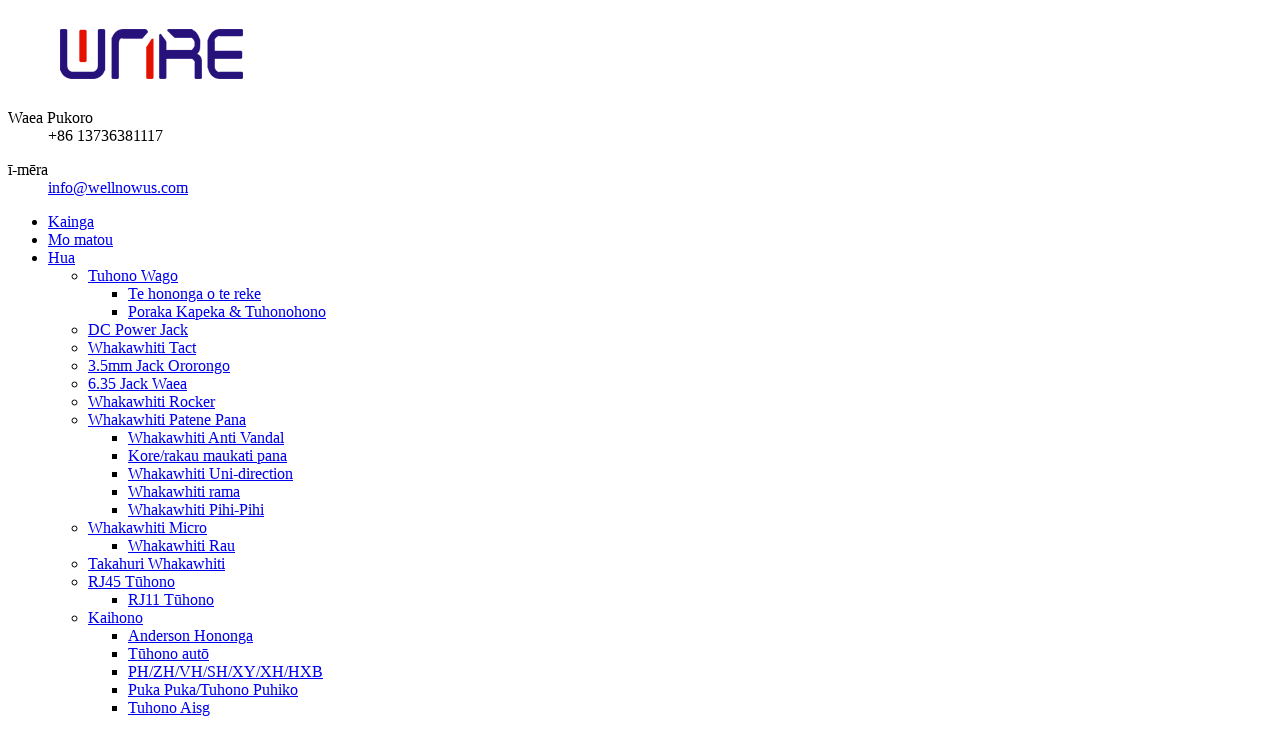

--- FILE ---
content_type: text/html
request_url: http://mi.wellnowus.com/dc-socket-dc-533-2-0-2-5-pin-plate-product/
body_size: 13609
content:
<!DOCTYPE html> <html dir="ltr" lang="mi"> <head> <meta charset="UTF-8"/> <script type="text/javascript" src="//cdn.globalso.com/cookie_consent_banner.js"></script>          <meta http-equiv="Content-Type" content="text/html; charset=UTF-8" /> <title>China DC turanga DC-533, 2.0, 2.5 pin plate Kaihanga me te Kaiwhakarato |Weinuoer</title> <meta property="fb:app_id" content="966242223397117" /> <meta name="viewport" content="width=device-width,initial-scale=1,minimum-scale=1,maximum-scale=1,user-scalable=no"> <link rel="apple-touch-icon-precomposed" href=""> <meta name="format-detection" content="telephone=no"> <meta name="apple-mobile-web-app-capable" content="yes"> <meta name="apple-mobile-web-app-status-bar-style" content="black"> <meta property="og:url" content="https://www.wellnowus.com/dc-socket-dc-533-2-0-2-5-pin-plate-product/"/> <meta property="og:title" content="China DC socket DC-533, 2.0, 2.5 pin plate Manufacturer and Supplier | Weinuoer" /> <meta property="og:description" content=" 		Product characteristics 	 The bearing power of DC power socket is large, and the socket is not prone to fever and other phenomena. The inner core of the socket is made of high temperature resistant plastic material, and the DC power socket is not easy to deform at high temperature. Reasonable ..."/> <meta property="og:type" content="product"/> <meta property="og:image" content="https://www.wellnowus.com/uploads/1124.jpg"/> <meta property="og:site_name" content="https://www.wellnowus.com/"/> <link href="//cdn.globalso.com/wellnowus/style/global/style.css" rel="stylesheet" onload="this.onload=null;this.rel='stylesheet'"> <link href="//cdn.globalso.com/wellnowus/style/public/public.css" rel="stylesheet" onload="this.onload=null;this.rel='stylesheet'">  <link rel="shortcut icon" href="https://www.wellnowus.com/uploads/index_ad_01.png" /> <meta name="author" content="gd-admin"/> <meta name="description" itemprop="description" content="Ko nga ahuatanga o te hua He nui te mana kawe o te hiko hiko DC, a, kaore te turanga e pa ki te kirikaa me etahi atu ahuatanga.Ko te matua o roto o te" />  <meta name="keywords" itemprop="keywords" content="dc hiko hiko, hua, turanga" />  <link rel="canonical" href="https://www.wellnowus.com/dc-socket-dc-533-2-0-2-5-pin-plate-product/" />  <!-- Google Tag Manager --> <script>(function(w,d,s,l,i){w[l]=w[l]||[];w[l].push({'gtm.start':
new Date().getTime(),event:'gtm.js'});var f=d.getElementsByTagName(s)[0],
j=d.createElement(s),dl=l!='dataLayer'?'&l='+l:'';j.async=true;j.src=
'https://www.googletagmanager.com/gtm.js?id='+i+dl;f.parentNode.insertBefore(j,f);
})(window,document,'script','dataLayer','GTM-NMXQFQF');</script> <!-- End Google Tag Manager -->  <link href="//cdn.globalso.com/hide_search.css" rel="stylesheet"/><link href="//www.wellnowus.com/style/mi.html.css" rel="stylesheet"/><link rel="alternate" hreflang="mi" href="http://mi.wellnowus.com/" /></head> <body>  <!-- Google Tag Manager (noscript) --> <noscript><iframe src="https://www.googletagmanager.com/ns.html?id=GTM-NMXQFQF" height="0" width="0" style="display:none;visibility:hidden"></iframe></noscript> <!-- End Google Tag Manager (noscript) -->  <div class="container">   <!-- web_head start -->   <header class="web_head">     <div class="head_top">       <div class="layout">         <figure class="logo"><a href="/">        <img src="https://www.wellnowus.com/uploads/79dd2fd5.png" alt="WNRE-tohu">         </a></figure>         <div class="top_contacts"> 		          <dl class="top_contact_item">             <dt class="item_label"><i class="ico_ct_phone"></i><span class="label_txt">Waea Pukoro</span></dt>             <dd class="item_val">+86 13736381117</dd>           </dl> 		  		  		            <dl class="top_contact_item">             <dt class="item_label"><i class="ico_ct_email"></i><span class="label_txt">ī-mēra</span></dt>             <dd class="item_val"><a href="mailto:info@wellnowus.com" class="add_email12">info@wellnowus.com</a></dd>           </dl> 		          </div>       </div>     </div>     <div class="head_layer">       <div class="layout">         <nav class="nav_wrap">           <ul class="head_nav">              <li><a href="/">Kainga</a></li> <li><a href="/about-us/">Mo matou</a></li> <li class="current-post-ancestor current-menu-parent"><a href="/products/">Hua</a> <ul class="sub-menu"> 	<li><a href="/wago-connector/">Tuhono Wago</a> 	<ul class="sub-menu"> 		<li><a href="/butt-splice/">Te hononga o te reke</a></li> 		<li><a href="/terminal-blocks/">Poraka Kapeka &amp; Tuhonohono</a></li> 	</ul> </li> 	<li><a href="/dc-power-jack/">DC Power Jack</a></li> 	<li><a href="/tact-switch/">Whakawhiti Tact</a></li> 	<li><a href="/3-5mm-audio-jack/">3.5mm Jack Ororongo</a></li> 	<li><a href="/6-35-phone-jack/">6.35 Jack Waea</a></li> 	<li><a href="/rocker-switch/">Whakawhiti Rocker</a></li> 	<li><a href="/push-button-switch/">Whakawhiti Patene Pana</a> 	<ul class="sub-menu"> 		<li><a href="/anti-vandal-switch/">Whakawhiti Anti Vandal</a></li> 		<li><a href="/noself-locking-switch/">Kore/rakau maukati pana</a></li> 		<li><a href="/uni-direction-switch/">Whakawhiti Uni-direction</a></li> 		<li><a href="/flashlight-switch/">Whakawhiti rama</a></li> 		<li><a href="/key-press-switch/">Whakawhiti Pihi-Pihi</a></li> 	</ul> </li> 	<li><a href="/micro-switch/">Whakawhiti Micro</a> 	<ul class="sub-menu"> 		<li><a href="/leaf-switch/">Whakawhiti Rau</a></li> 	</ul> </li> 	<li><a href="/toggle-switch/">Takahuri Whakawhiti</a></li> 	<li><a href="/rj45-connector-products/">RJ45 Tūhono</a> 	<ul class="sub-menu"> 		<li><a href="/rj11-connector/">RJ11 Tūhono</a></li> 	</ul> </li> 	<li><a href="/connector/">Kaihono</a> 	<ul class="sub-menu"> 		<li><a href="/anderson-connector/">Anderson Hononga</a></li> 		<li><a href="/magnetic-connector/">Tūhono autō</a></li> 		<li><a href="/ph-zh-vh-sh-xy-xh-hxb/">PH/ZH/VH/SH/XY/XH/HXB</a></li> 		<li><a href="/fuse-holderbattery-connector/">Puka Puka/Tuhono Puhiko</a></li> 		<li><a href="/aisg-connector/">Tuhono Aisg</a></li> 		<li><a href="/pv-connector-connector/">tūhono PV</a></li> 		<li><a href="/s-terminal/">S Terminal</a></li> 		<li><a href="/vga-connector/">tūhono VGA</a></li> 		<li><a href="/xt-connector/">Tuhono XT</a></li> 	</ul> </li> 	<li><a href="/wire-connector/">Tuhono Waea</a> 	<ul class="sub-menu"> 		<li><a href="/alligator-clip/">Topenga Alligator</a></li> 		<li><a href="/cable-tie/">Herea taura</a></li> 		<li><a href="/wire-connector-wire-connector/">hono waea</a></li> 		<li><a href="/jst-connector-wire-connector/">Tūhono JST</a></li> 		<li><a href="/wire-clip/">Topenga Waea</a></li> 	</ul> </li> 	<li><a href="/rca-pin-female-jack/">RCA Pin Wahine Jack</a></li> 	<li><a href="/ac-power-outlet-socket/">Putunga Putanga Mana AC</a></li> 	<li><a href="/hdmi-adapterusbhdmi-socket/">Awhita Whāurutau/USB/HDMI turanga</a></li> 	<li><a href="/other-switches/">Ētahi atu Whakawhiti</a> 	<ul class="sub-menu"> 		<li><a href="/power-switch/">Whakawhiti Mana</a></li> 		<li><a href="/electric-drill-switch/">Whakawhiti Drill Hiko</a></li> 		<li><a href="/motorcycle-switch/">Whakawhiti Motopaika</a></li> 		<li><a href="/power-window-switch/">Waka Whakawhiti</a></li> 		<li><a href="/seat-heater-switch/">Whakawhiti Whakawera nohoanga</a></li> 		<li><a href="/thermostatic-switch/">Whakawhiti Thermostatic</a></li> 	</ul> </li> 	<li><a href="/new-energy-electric-vehicle/">Te waka hiko hiko hou</a> 	<ul class="sub-menu"> 		<li><a href="/high-voltage-connector-new-energy-electric-vehicle/">Tūhono Ngaohiko Teitei</a></li> 		<li><a href="/ev-charger-products/">Kaihoko EV</a></li> 		<li><a href="/energy-storage-connector/">Tūhono Rokiroki Pūngao</a></li> 	</ul> </li> 	<li><a href="/switch/">Whakawhiti</a> 	<ul class="sub-menu"> 		<li><a href="/electric-bicycle-switch/">Whakawhiti pahikara hiko</a></li> 	</ul> </li> 	<li class="current-post-ancestor current-menu-parent"><a href="/socket-products/">Tupapa</a> 	<ul class="sub-menu"> 		<li class="current-post-ancestor current-menu-parent"><a href="/dc-power-jack-socket-products/">DC mana hiko</a></li> 	</ul> </li> </ul> </li> <li><a href="/catalog/">Putumōhio</a></li> <li><a href="/news/">Rongorongo</a> <ul class="sub-menu"> 	<li><a href="/news_catalog/industry-news/">Nga Korero Ahumahi</a></li> 	<li><a href="/news_catalog/company-news/">Nga korero a te Kamupene</a></li> </ul> </li> <li><a href="/faqs/">FAQ</a></li> <li><a href="/contact-us/">Whakapā mai</a></li>           </ul>         </nav>          <div class="head_right">           <div class="change-language ensemble">   <div class="change-language-info">     <div class="change-language-title medium-title">        <div class="language-flag language-flag-en"><a href="https://www.wellnowus.com/"><b class="country-flag"></b><span>English</span> </a></div>        <b class="language-icon"></b>      </div> 	<div class="change-language-cont sub-content">         <div class="empty"></div>     </div>   </div> </div> <!--theme281-->              <b id="btn-search" class="btn--search"></b>         </div>       </div>     </div>   </header><!-- path --> <div class="path_bar">   <div class="layout">     <ul>      <li> <a itemprop="breadcrumb" href="/">Kainga</a></li><li> <a itemprop="breadcrumb" href="/products/" title="Products">Hua</a> </li><li> <a itemprop="breadcrumb" href="/socket-products/" title="Socket">Tupapa</a> </li><li> <a itemprop="breadcrumb" href="/dc-power-jack-socket-products/" title="DC power jack">DC mana hiko</a> </li></li>     </ul>   </div> </div>          <!-- page-layout start -->  <section class="web_main page_main">   <div class="layout">       <aside class="aside">   <section class="aside-wrap">     <section class="side-widget">     <div class="side-tit-bar">       <h4 class="side-tit">Ngā Kāwai</h4>     </div>     <ul class="side-cate">       <li><a href="/wago-connector/">Tuhono Wago</a> <ul class="sub-menu"> 	<li><a href="/butt-splice/">Te hononga o te reke</a></li> 	<li><a href="/terminal-blocks/">Poraka Kapeka &amp; Tuhonohono</a></li> </ul> </li> <li><a href="/dc-power-jack/">DC Power Jack</a></li> <li><a href="/tact-switch/">Whakawhiti Tact</a></li> <li><a href="/3-5mm-audio-jack/">3.5mm Jack Ororongo</a></li> <li><a href="/6-35-phone-jack/">6.35 Jack Waea</a></li> <li><a href="/rocker-switch/">Whakawhiti Rocker</a></li> <li><a href="/push-button-switch/">Whakawhiti Patene Pana</a> <ul class="sub-menu"> 	<li><a href="/anti-vandal-switch/">Whakawhiti Anti Vandal</a></li> 	<li><a href="/noself-locking-switch/">Kore/rakau maukati pana</a></li> 	<li><a href="/uni-direction-switch/">Whakawhiti Uni-direction</a></li> 	<li><a href="/flashlight-switch/">Whakawhiti rama</a></li> 	<li><a href="/key-press-switch/">Whakawhiti Pihi-Pihi</a></li> </ul> </li> <li><a href="/micro-switch/">Whakawhiti Micro</a> <ul class="sub-menu"> 	<li><a href="/leaf-switch/">Whakawhiti Rau</a></li> </ul> </li> <li><a href="/toggle-switch/">Takahuri Whakawhiti</a></li> <li><a href="/rj45-connector-products/">RJ45 Tūhono</a> <ul class="sub-menu"> 	<li><a href="/rj11-connector/">RJ11 Tūhono</a></li> </ul> </li> <li><a href="/connector/">Kaihono</a> <ul class="sub-menu"> 	<li><a href="/anderson-connector/">Anderson Hononga</a></li> 	<li><a href="/magnetic-connector/">Tūhono autō</a></li> 	<li><a href="/ph-zh-vh-sh-xy-xh-hxb/">PH/ZH/VH/SH/XY/XH/HXB</a></li> 	<li><a href="/fuse-holderbattery-connector/">Puka Puka/Tuhono Puhiko</a></li> 	<li><a href="/aisg-connector/">Tuhono Aisg</a></li> 	<li><a href="/pv-connector-connector/">tūhono PV</a></li> 	<li><a href="/s-terminal/">S Terminal</a></li> 	<li><a href="/vga-connector/">tūhono VGA</a></li> 	<li><a href="/xt-connector/">Tuhono XT</a></li> </ul> </li> <li><a href="/wire-connector/">Tuhono Waea</a> <ul class="sub-menu"> 	<li><a href="/alligator-clip/">Topenga Alligator</a></li> 	<li><a href="/cable-tie/">Herea taura</a></li> 	<li><a href="/wire-connector-wire-connector/">hono waea</a></li> 	<li><a href="/jst-connector-wire-connector/">Tūhono JST</a></li> 	<li><a href="/wire-clip/">Topenga Waea</a></li> </ul> </li> <li><a href="/rca-pin-female-jack/">RCA Pin Wahine Jack</a></li> <li><a href="/ac-power-outlet-socket/">Putunga Putanga Mana AC</a></li> <li><a href="/hdmi-adapterusbhdmi-socket/">Awhita Whāurutau/USB/HDMI turanga</a></li> <li><a href="/other-switches/">Ētahi atu Whakawhiti</a> <ul class="sub-menu"> 	<li><a href="/power-switch/">Whakawhiti Mana</a></li> 	<li><a href="/electric-drill-switch/">Whakawhiti Drill Hiko</a></li> 	<li><a href="/motorcycle-switch/">Whakawhiti Motopaika</a></li> 	<li><a href="/power-window-switch/">Waka Whakawhiti</a></li> 	<li><a href="/seat-heater-switch/">Whakawhiti Whakawera nohoanga</a></li> 	<li><a href="/thermostatic-switch/">Whakawhiti Thermostatic</a></li> </ul> </li> <li><a href="/new-energy-electric-vehicle/">Te waka hiko hiko hou</a> <ul class="sub-menu"> 	<li><a href="/high-voltage-connector-new-energy-electric-vehicle/">Tūhono Ngaohiko Teitei</a></li> 	<li><a href="/ev-charger-products/">Kaihoko EV</a></li> 	<li><a href="/energy-storage-connector/">Tūhono Rokiroki Pūngao</a></li> </ul> </li> <li><a href="/switch/">Whakawhiti</a> <ul class="sub-menu"> 	<li><a href="/electric-bicycle-switch/">Whakawhiti pahikara hiko</a></li> </ul> </li> <li class="current-post-ancestor current-menu-parent"><a href="/socket-products/">Tupapa</a> <ul class="sub-menu"> 	<li class="current-post-ancestor current-menu-parent"><a href="/dc-power-jack-socket-products/">DC mana hiko</a></li> </ul> </li>     </ul>   </section>   <div class="side-widget">     <div class="side-tit-bar">       <h2 class="side-tit">Hua kua tohua</h2>     </div> 	  	 <div class="side-product-items">               <div class="items_content">                <div class="side_slider">                     <ul class="swiper-wrapper"> 				                   <li class="swiper-slide gm-sep side_product_item">                     <figure > <a href="/pct-222t-transparent-fast-wire-cable-connectors-universal-compact-conductor-spring-splicing-terminal-blocks-connectors-product/" class="item-img"><img src="https://www.wellnowus.com/uploads/PCT-222T-300x300.jpg" alt="PCT-222T Puata Puata Waea Tere Tere Hononga..."></a>                       <figcaption>                         <h3 class="item_title"><a href="/pct-222t-transparent-fast-wire-cable-connectors-universal-compact-conductor-spring-splicing-terminal-blocks-connectors-product/">PCT-222T Puata Tere W...</a></h3>                        </figcaption>                     </figure> 					</li> 					                   <li class="swiper-slide gm-sep side_product_item">                     <figure > <a href="/pct-218t-high-quality-transparent-housing-compact-push-in-terminal-block-wire-connector-tool-free-wiring-connectors-product/" class="item-img"><img src="https://www.wellnowus.com/uploads/PCT-218T-300x300.jpg" alt="PCT-218T Whakataunga Whare Puata Kounga-Teitei..."></a>                       <figcaption>                         <h3 class="item_title"><a href="/pct-218t-high-quality-transparent-housing-compact-push-in-terminal-block-wire-connector-tool-free-wiring-connectors-product/">PCT-218T Whakawhiti Kounga-Teitei...</a></h3>                        </figcaption>                     </figure> 					</li> 					                   <li class="swiper-slide gm-sep side_product_item">                     <figure > <a href="/pct-218-electrical-connector-cable-wire-push-in-terminal-block-universal-quick-terminal-wiring-connectors-for-cable-connection-product/" class="item-img"><img src="https://www.wellnowus.com/uploads/PCT-218-300x300.jpg" alt="PCT-218 Hononga Hiko Waea Waea Push-in..."></a>                       <figcaption>                         <h3 class="item_title"><a href="/pct-218-electrical-connector-cable-wire-push-in-terminal-block-universal-quick-terminal-wiring-connectors-for-cable-connection-product/">PCT-218 Hononga Hiko...</a></h3>                        </figcaption>                     </figure> 					</li> 					                   <li class="swiper-slide gm-sep side_product_item">                     <figure > <a href="/pct-215t-transparent-housing-push-wire-types-5-hole-way-fast-wire-connector-special-for-junction-quick-connect-terminal-product/" class="item-img"><img src="https://www.wellnowus.com/uploads/PCT-215T-300x300.jpg" alt="PCT-215T Puata Whare Push Waea Momo 5 ..."></a>                       <figcaption>                         <h3 class="item_title"><a href="/pct-215t-transparent-housing-push-wire-types-5-hole-way-fast-wire-connector-special-for-junction-quick-connect-terminal-product/">PCT-215T Puata Housin...</a></h3>                        </figcaption>                     </figure> 					</li> 					                   <li class="swiper-slide gm-sep side_product_item">                     <figure > <a href="/pct-215-wire-connector-assortment-pack-conductor-compact-quick-wire-terminal-connectors-product/" class="item-img"><img src="https://www.wellnowus.com/uploads/PCT-215-300x300.jpg" alt="PCT-215 Waea Hononga Huihuinga Pokai Whakahaere..."></a>                       <figcaption>                         <h3 class="item_title"><a href="/pct-215-wire-connector-assortment-pack-conductor-compact-quick-wire-terminal-connectors-product/">PCT-215 Hononga Waea Hononga...</a></h3>                        </figcaption>                     </figure> 					</li> 					                </ul> 				 </div>                 <div class="btn-prev"></div>                 <div class="btn-next"></div>               </div>             </div>    </div>         </section> </aside>       <!-- product info --> 	       <!-- main start -->       <section class="main" >         <div class="main_hd">             <h1 class="page_title">DC turanga DC-533, 2.0, 2.5 pereti titi</h1>         </div>       <section class="product-intro">         <div class="product-view" >            <!-- Piliang S-->                     <!-- Piliang E-->                     <div class="product-image">                                           <div class="viedo_product">                   <video src="" controls="controls" autoplay="autoplay" loop="loop" muted="true" style=" width:100%;height:100%;">                       <source src="">                   </video>                                                       </div>                                                                                      <a class="cloud-zoom" id="zoom1" data-zoom="adjustX:0, adjustY:0" href="https://www.wellnowus.com/uploads/1124.jpg"> <img src="https://www.wellnowus.com/uploads/1124.jpg" itemprop="image" title="" alt="DC turanga DC-533, 2.0, 2.5 pine pereti Whakaahua Whakaatuhia" style="width:100%" /></a> </div>                     <div  style="position:relative; width:100%;">             <div class="image-additional">               <ul class="swiper-wrapper">                                 <li class="swiper-slide image-item current"> <a class="cloud-zoom-gallery item"  href="https://www.wellnowus.com/uploads/1124.jpg" data-zoom="useZoom:zoom1, smallImage:https://www.wellnowus.com/uploads/1124.jpg" title=""><img src="https://www.wellnowus.com/uploads/1124.jpg" alt="DC turanga DC-533, 2.0, 2.5 pereti titi" /></a> </li>                                 <li class="swiper-slide image-item video_item"><a class="item"  href="javascript:"><img src=""></a></li>                </ul>               <div class="swiper-pagination swiper-pagination-white"></div>             </div>             <div class="swiper-button-next swiper-button-white"></div>             <div class="swiper-button-prev swiper-button-white"></div>           </div>         </div>         <section class="product-summary"> 				 	           <div class="product-meta">             <h3>Whakaahuatanga Poto:</h3>             <p><p><strong>tauira hua:</strong>DC-533 (pereti ruku)<br /> <strong>Rauemi whakarewa:</strong>Te parahi<br /> <strong>Rauemi anga:</strong>PPA nylon<br /> <strong>o nāianei:</strong> 1A<br /> <strong>Ngaohiko:</strong>12V<br /> <strong>Tae:</strong>He hiriwa katoa<br /> <strong>Awhe pāmahana:</strong>-30~70 ℃<br /> <strong>Tautoko ngaohiko:</strong>AC500V(50Hz) /min<br /> <strong>Ātete whakapā:</strong>≤0.03Ω<br /> <strong>Ātete whakaweto:</strong>≥100MΩ<br /> <strong>Te kuhu me te kaha toia:</strong>3-20N<br /> <strong>Te ora:</strong>5,000 wa</p> </p>             <br />                                   </div>           <div class="product-btn-wrap"> <a href="javascript:" onclick="showMsgPop();" class="email">Tukuna he imeera ki a matou</a> </div>           <div class="share-this">                <div class="addthis_sharing_toolbox"></div>                 			</div>         </section>       </section>       <section class="tab-content-wrap product-detail">         <div class="tab-title-bar detail-tabs">           <h2 class="tab-title title current"><span>Taipitopito Hua</span></h2>                                          <h2 class="tab-title title"><span>Tohu Hua</span></h2>                   </div>         <section class="tab-panel-wrap">           <section class="tab-panel disabled entry">             <section class="tab-panel-content">                                           <div class="fl-builder-content fl-builder-content-14838 fl-builder-content-primary fl-builder-global-templates-locked" data-post-id="14838"><div class="fl-row fl-row-full-width fl-row-bg-none fl-node-6396c0d551eab" data-node="6396c0d551eab"> 	<div class="fl-row-content-wrap"> 				<div class="fl-row-content fl-row-full-width fl-node-content"> 		 <div class="fl-col-group fl-node-6396c10d5b87d" data-node="6396c10d5b87d"> 			<div class="fl-col fl-node-6396c10d5ba4d" data-node="6396c10d5ba4d" style="width: 100%;"> 	<div class="fl-col-content fl-node-content"> 	<div class="fl-module fl-module-heading fl-node-6396c10d5b70d" data-node="6396c10d5b70d" data-animation-delay="0.0"> 	<div class="fl-module-content fl-node-content"> 		<h3 class="fl-heading"> 		<span class="fl-heading-text">Nga ahuatanga hua</span> 	</h3>	</div> </div>	</div> </div>	</div>  <div class="fl-col-group fl-node-6396c12e50344" data-node="6396c12e50344"> 			<div class="fl-col fl-node-6396c12e50513" data-node="6396c12e50513" style="width: 100%;"> 	<div class="fl-col-content fl-node-content"> 	<div class="fl-module fl-module-rich-text fl-node-6396c12e50204" data-node="6396c12e50204" data-animation-delay="0.0"> 	<div class="fl-module-content fl-node-content"> 		<div class="fl-rich-text"> 	<p>He nui te mana kawe o te turanga hiko DC, a kaore te turanga e pa ki te kirikaa me etahi atu ahuatanga.<br />Ko te matua o roto o te turanga he mea hanga mai i te papanga kirihou teitei o te pāmahana, a ko te turanga hiko DC kaore i te ngawari ki te whakarereke i te wera nui.<br />Ko te hoahoa hanganga whaitake, te tawhiti mono nui, ka taea te whakamahi takitahi ia mono o te turanga hiko DC, kaore e pa ki a ratau.<br />Ko te marumaru ma te whakamahi i nga raraunga parahi ūkuikui rapa nui, te mono me te kume i nga waa kaore e ngenge, kaore i te ngawari te pa ki te whakaatu korakora.</p> <p>Tuatahi, he pai te putanga o te DC-533, e tautoko ana i te whakauru DC mai i te 12V ki te 24V.Na te mea he tino pumau tona kounga putanga DC, he pai mo nga momo taputapu hiko katoa e hiahia ana ki te tuku hiko kounga teitei.I tua atu, kei te tautoko hoki te DC-533 i nga momo whiringa hiko hei whakatutuki i nga hiahia o nga taputapu rereke.</p> <p>Ko tetahi atu waahanga o te DC-533 he utu atamai.Ko tenei mahi ka utu me te tiaki i te pākahiko i runga i te whakamahinga o te taputapu.Ko te mahi tiaki utu o te DC-533 e tiaki ana i te pākahiko me te whakaroa i te oranga o nga taputapu hiko ma te aukati i te utu nui me te tukunga o te pākahiko.I tua atu, ko te turanga DC-533 he maha ano nga tikanga tiaki haumaru, penei i te whakamarumaru uira, te araiti poto me te whakamarumaru nui, hei tiaki i o taputapu me te haumaru whaiaro.</p> <p>Ko te hoahoa turanga DC-533 he ahurei, he ngawari, he ngawari ki te whakamahi, ngawari ki te whakamahi.Ka tautokohia e tenei turanga nga momo atanga mono hei whakatutuki i nga hiahia o nga whenua me nga rohe rereke.Ko te hoahoa kaha nui o te DC-533 ka kaha ki te pupuri i te mahi pumau e hiahiatia ana i roto i nga huringa ngaohiko.</p> </div>	</div> </div>	</div> </div>	</div> 		</div> 	</div> </div><div class="fl-row fl-row-full-width fl-row-bg-none fl-node-63be24b004c0b" data-node="63be24b004c0b"> 	<div class="fl-row-content-wrap"> 				<div class="fl-row-content fl-row-full-width fl-node-content"> 		 <div class="fl-col-group fl-node-63be24b005032" data-node="63be24b005032"> 			<div class="fl-col fl-node-63be24b005072" data-node="63be24b005072" style="width: 100%;"> 	<div class="fl-col-content fl-node-content"> 	<div class="fl-module fl-module-heading fl-node-63be24b0050b3" data-node="63be24b0050b3" data-animation-delay="0.0"> 	<div class="fl-module-content fl-node-content"> 		<h3 class="fl-heading"> 		<span class="fl-heading-text">Te tuhi hua</span> 	</h3>	</div> </div>	</div> </div>	</div>  <div class="fl-col-group fl-node-63be24b0050f5" data-node="63be24b0050f5"> 			<div class="fl-col fl-node-63be24b005133" data-node="63be24b005133" style="width: 100%;"> 	<div class="fl-col-content fl-node-content"> 	<div class="fl-module fl-module-photo fl-node-6423905a0f0e9" data-node="6423905a0f0e9" data-animation-delay="0.0"> 	<div class="fl-module-content fl-node-content"> 		<div class="fl-photo fl-photo-align-center" itemscope itemtype="http://schema.org/ImageObject"> 	<div class="fl-photo-content fl-photo-img-jpg"> 				<img class="fl-photo-img wp-image-14924" src="//www.wellnowus.com/uploads/2118.jpg" alt="2" itemprop="image"  /> 		     			</div> 	</div>	</div> </div>	</div> </div>	</div> 		</div> 	</div> </div><div class="fl-row fl-row-full-width fl-row-bg-none fl-node-6409abd76f6e2" data-node="6409abd76f6e2"> 	<div class="fl-row-content-wrap"> 				<div class="fl-row-content fl-row-full-width fl-node-content"> 		 <div class="fl-col-group fl-node-6409abd76fe44" data-node="6409abd76fe44"> 			<div class="fl-col fl-node-6409abd76fe88" data-node="6409abd76fe88" style="width: 100%;"> 	<div class="fl-col-content fl-node-content"> 	<div class="fl-module fl-module-heading fl-node-6409abd76fecc" data-node="6409abd76fecc" data-animation-delay="0.0"> 	<div class="fl-module-content fl-node-content"> 		<h3 class="fl-heading"> 		<span class="fl-heading-text">Tauira tono</span> 	</h3>	</div> </div>	</div> </div>	</div>  <div class="fl-col-group fl-node-6409abd76ff0e" data-node="6409abd76ff0e"> 			<div class="fl-col fl-node-6409abd76ff50" data-node="6409abd76ff50" style="width: 100%;"> 	<div class="fl-col-content fl-node-content"> 	<div class="fl-module fl-module-rich-text fl-node-6409abd76ff92" data-node="6409abd76ff92" data-animation-delay="0.0"> 	<div class="fl-module-content fl-node-content"> 		<div class="fl-rich-text"> 	<p>Hua ataata me te oro, pukatuhi, papa, hua korero, taputapu whare<br />Hua haumaru, taonga taakaro, hua rorohiko, taputapu tinana, taputapu rongoa<br />Te hoahoa tiwharewha waea pukoro, taringa, kaikaro CD, waea ahokore, kaitoro MP3, DVD, hua matihiko</p> <p>Ko te hiko hiko DC-533 DC he turanga hiko kaha e whakamahia ana i roto i te tini o nga taputapu hiko, penei i nga pouara, nga rama rama me nga kamera.Ko te DC-533 he pai ake te putanga DC me te iti ake o te whakapau kaha i nga turanga hiko AC tuku iho.</p> </div>	</div> </div><div class="fl-module fl-module-photo fl-node-642390a3d7da9" data-node="642390a3d7da9" data-animation-delay="0.0"> 	<div class="fl-module-content fl-node-content"> 		<div class="fl-photo fl-photo-align-center" itemscope itemtype="http://schema.org/ImageObject"> 	<div class="fl-photo-content fl-photo-img-png"> 				<img class="fl-photo-img wp-image-14428" src="//www.wellnowus.com/uploads/图片3.png" alt="图片3" itemprop="image"  /> 		     			</div> 	</div>	</div> </div>	</div> </div>	</div> 		</div> 	</div> </div></div><!--<div id="downaspdf">                     <a title="Download this Product as PDF" href="/downloadpdf.php?id=14838" rel="external nofollow"><span>Download as PDF</span></a>                 </div>-->                            <div class="clear"></div>                                                         <hr>               <li><b>Tōmua:</b>                 <a href="/dc-532-dc-power-socket-black-copper-product/" rel="prev">Dc-532 DC turanga hiko Te parahi pango</a>              </li>               <li><b>Panuku:</b>                 <a href="/key-switch-a-complete-set-of-keyboard-switches-5105k-toggle-switch-connector-5105k-product/" rel="next">Whakawhiti Kī He huinga katoa o nga whakakā papapātuhi 5105K Takahuri Whakawhiti tūhono 5105K</a>              </li>               <hr>                           </section>           </section>                                          <section class="tab-panel disabled entry">             <section class="tab-panel-content">                           </section>           </section>                   </section>       </section>       <section id="send-email" class="inquiry-form-wrap ct-inquiry-form"><script type="text/javascript" src="//www.globalso.site/form.js"></script><div class="ad_prompt">Tuhia to korero ki konei ka tukuna mai ki a matou</div></section>         	 <div class="goods-may-like">         <h2 class="title">Nga waahanga hua</h2>         <div class="layer-bd">             <div class="swiper-slider">         <ul class="swiper-wrapper">                               <li class="swiper-slide product_item">             <figure> <span class="item_img"> <img src="https://www.wellnowus.com/uploads/170-300x300.jpg" alt="Dc-030 dc mana ororongo turanga DC mana hiko 5.5*2.1mm"><a href="/dc-030-dc-power-audio-socket-dc-power-socket-5-52-1mm-product/" title="Dc-030 dc power audio socket DC power socket 5.5*2.1mm"></a> </span>               <figcaption>                 <h3 class="item_title"><a href="/dc-030-dc-power-audio-socket-dc-power-socket-5-52-1mm-product/" title="Dc-030 dc power audio socket DC power socket 5.5*2.1mm">Dc-030 dc turanga ororongo hiko DC turanga hiko 5....</a></h3>               </figcaption>             </figure>           </li>                     <li class="swiper-slide product_item">             <figure> <span class="item_img"> <img src="https://www.wellnowus.com/uploads/141-300x300.jpg" alt="Dc-009a DC turanga hiko wahine BLACK"><a href="/dc-009a-dc-power-socket-female-black-product/" title="Dc-009a DC power socket female BLACK"></a> </span>               <figcaption>                 <h3 class="item_title"><a href="/dc-009a-dc-power-socket-female-black-product/" title="Dc-009a DC power socket female BLACK">Dc-009a DC turanga hiko wahine BLACK</a></h3>               </figcaption>             </figure>           </li>                     <li class="swiper-slide product_item">             <figure> <span class="item_img"> <img src="https://www.wellnowus.com/uploads/1116-300x300.jpg" alt="DC mana hiko DC-085 DC mana hiko"><a href="/dc-power-socket-dc-085-dc-power-socket-product/" title="DC power socket DC-085 DC power socket"></a> </span>               <figcaption>                 <h3 class="item_title"><a href="/dc-power-socket-dc-085-dc-power-socket-product/" title="DC power socket DC-085 DC power socket">DC mana hiko DC-085 DC mana hiko</a></h3>               </figcaption>             </figure>           </li>                     <li class="swiper-slide product_item">             <figure> <span class="item_img"> <img src="https://www.wellnowus.com/uploads/163-300x300.jpg" alt="Porowhita pango turanga hiko tiaki taiao DC-022A"><a href="/round-black-power-socket-environmental-charge-dc-022a-product/" title="Round black power socket environmental charge DC-022A"></a> </span>               <figcaption>                 <h3 class="item_title"><a href="/round-black-power-socket-environmental-charge-dc-022a-product/" title="Round black power socket environmental charge DC-022A">Putunga hiko pango porotaka utu taiao D...</a></h3>               </figcaption>             </figure>           </li>                     <li class="swiper-slide product_item">             <figure> <span class="item_img"> <img src="https://www.wellnowus.com/uploads/147-300x300.jpg" alt="DC tūhono turanga hiko DC-012 BLACK"><a href="/dc-connector-electrical-socket-dc-012-black-product/" title="DC connector electrical socket DC-012 BLACK"></a> </span>               <figcaption>                 <h3 class="item_title"><a href="/dc-connector-electrical-socket-dc-012-black-product/" title="DC connector electrical socket DC-012 BLACK">DC tūhono turanga hiko DC-012 BLACK</a></h3>               </figcaption>             </figure>           </li>                     <li class="swiper-slide product_item">             <figure> <span class="item_img"> <img src="https://www.wellnowus.com/uploads/192-300x300.jpg" alt="Dc-045b Te turanga hiko me te putanga DC"><a href="/dc-045b-power-socket-with-dc-output-product/" title="Dc-045b Power socket with DC output"></a> </span>               <figcaption>                 <h3 class="item_title"><a href="/dc-045b-power-socket-with-dc-output-product/" title="Dc-045b Power socket with DC output">Dc-045b Te turanga hiko me te putanga DC</a></h3>               </figcaption>             </figure>           </li>                             </ul>         </div>         <div class="swiper-control">               <span class="swiper-button-prev"></span>               <span class="swiper-button-next"></span>             </div>             </div>       </div>  </section>    </div> </section> <div class="clear"></div>   <!-- web_footer start -->  <footer class="web_footer">          <div class="foot_service" style="background-image: url(https://www.wellnowus.com/uploads/footer_bg1.jpg)">               <div class="layout">         <div class="company_subscribe flex_row wow fadeInUpA" data-wow-delay=".1s" data-wow-duration=".8s">           <div class="subscribe_cont">             <h2 class="subscribe_title">Panui</h2>             <p class="subscribe_desc">Mo nga patai mo a maatau hua, raarangi utu ranei, waiho mai to imeera ki a maatau ka pa atu matou i roto i nga haora 24.</p>           </div>           <div class="learn_more">             <a class="button" href="javascript:">TUKU<i class="btn_ico"></i></a>           </div>         </div>         <address class="foot_contact_list wow fadeInUpA" data-wow-delay=".2s" data-wow-duration=".8s">          <!--               icons:                ============================                contact_ico_local                contact_ico_phone                contact_ico_email                contact_ico_fax                contact_ico_skype                contact_ico_time  -->           <ul> 		               <li class="contact_item">                <i class="contact_ico contact_ico_email"></i>                <div class="contact_txt">                    <a href="mailto:info@wellnowus.com" class="add_email12"><span class="item_label">Ī-Mēra</span><span class="item_val">info@wellnowus.com</span></a>                    <a href="https://wnrcn.en.alibaba.com"><span class="item_label" style="margin-top: 20px;">Te ota</span><span class="item_val">https://wnrcn.en.alibaba.com</span></a>                   <a href="https://wnre.aliexpress.com/store/1101567941"><span class="item_label" style="margin-top: 20px;">Tauira Whakaritenga</span><span class="item_val">wnre.aliexpress.com/store</span></a>               </div>              </li> 			 			              <li class="contact_item">                <i class="contact_ico contact_ico_phone"></i>                <div class="contact_txt">                   <a class="tel_link" href="tel:+86 13736381117"><span class="item_label">WAea</span><span class="item_val">+86 13736381117</span></a>                          </div>              </li> 			 			              <li class="contact_item">                <i class="contact_ico contact_ico_local"></i>                <div class="contact_txt">                   <span class="item_label">KAUPAPA</span><span class="item_val">Whare 9 Hongxian RD, Hongqiao, Yueqing City, Zhejiang, Haina</span>                        </div>              </li> 			              <li class="contact_item">                <i class="contact_ico contact_ico_time"></i>                <div class="contact_txt">                   <span class="item_label">TE WA MAHI</span><span class="item_val">08:30 ~ 17:30 Mane ki te Hatarei</span>                      </div>              </li>             </ul>         </address>         <ul class="foot_sns wow fadeInUpA" data-wow-delay=".3s" data-wow-duration=".8s">                          <li><a target="_blank" href="https://www.youtube.com/channel/UCldoleSckH5JWDfIaLdDqKw"><img src="https://www.wellnowus.com/uploads/sns03.png" alt="sns03"></a></li>                         <li><a target="_blank" href="https://www.linkedin.com/in/grace-zhou-17a687121/"><img src="https://www.wellnowus.com/uploads/sns05.png" alt="sns05"></a></li>                         <li><a target="_blank" href="https://www.facebook.com/profile.php?id=100065285084467"><img src="https://www.wellnowus.com/uploads/sns01.png" alt="sns01"></a></li>                         <li><a target="_blank" href="https://twitter.com/Joy21037759"><img src="https://www.wellnowus.com/uploads/sns02.png" alt="sns02"></a></li>                     </ul>       </div>     </div>     <section class="foot_bar">       <div class="layout">       	 <div class="copyright">© Manatārua - 2010-2021 : Mana Katoa.<script type="text/javascript" src="//www.globalso.site/livechat.js"></script>        <br>         <a href="/featured/">Hua wera</a> - <a href="/sitemap.xml">Mahere pae</a> - <a href="/">Pukoro AMP</a> <br><a href='/anti-vandal-switch/' title='Anti Vandal Switch'>Whakawhiti Anti Vandal</a>,  <a href='/momentary-push-button-switch/' title='Momentary Push Button Switch'>Whakawhiti Patene Pana mo te wa poto</a>,  <a href='/butt-splice-connector/' title='butt splice connector'>hononga hono reke</a>,  <a href='/dc-power-jack-connector/' title='dc power jack connector'>tūhono jack hiko dc</a>,  <a href='/micro-tact-switch/' title='micro tact switch'>whakawhiti moroiti tact</a>,  <a href='/contact-blocks/' title='Contact Blocks'>Poraka Whakapā</a>,         </div>       </div>     </section>   </footer> <aside class="scrollsidebar" id="scrollsidebar">   <div class="side_content">     <div class="side_list">       <header class="hd"><img src="//cdn.globalso.com/title_pic.png" alt="Inuiry ipurangi"/></header>       <div class="cont">         <li><a class="email" href="javascript:" onclick="showMsgPop();">Tukua Īmēra</a></li>                                       </div>                   <div class="side_title"><a  class="close_btn"><span>x</span></a></div>     </div>   </div>   <div class="show_btn"></div> </aside> <div class="inquiry-pop-bd">   <div class="inquiry-pop"> <i class="ico-close-pop" onclick="hideMsgPop();"></i>      <script type="text/javascript" src="//www.globalso.site/form.js"></script>    </div> </div> </div>  <div class="web-search"> <b id="btn-search-close" class="btn--search-close"></b>   <div style=" width:100%">     <div class="head-search">       <form class="" action="/search.php" method="get" >         <input class="search-ipt" name="s" placeholder="Start Typing..." />         <input class="search-btn" type="submit" value=" " /> 		<input type="hidden" name="cat" value="490"/>         <span class="search-attr">Patua tomo ki te rapu, ESC ranei hei kati</span>       </form>     </div>   </div> </div> <script type="text/javascript" src="//cdn.globalso.com/wellnowus/style/global/js/jquery.min.js"></script>  <script type="text/javascript" src="//cdn.globalso.com/wellnowus/style/global/js/common.js"></script> <script type="text/javascript" src="//cdn.globalso.com/wellnowus/style/public/public.js"></script>  <!--[if lt IE 9]> <script src="//cdn.globalso.com/wellnowus/style/global/js/html5.js"></script> <![endif]--> <script type="text/javascript">

if(typeof jQuery == 'undefined' || typeof jQuery.fn.on == 'undefined') {
	document.write('<script src="https://www.wellnowus.com/wp-content/plugins/bb-plugin/js/jquery.js"><\/script>');
	document.write('<script src="https://www.wellnowus.com/wp-content/plugins/bb-plugin/js/jquery.migrate.min.js"><\/script>');
}

</script><ul class="prisna-wp-translate-seo" id="prisna-translator-seo"><li class="language-flag language-flag-en"><a href="https://www.wellnowus.com/dc-socket-dc-533-2-0-2-5-pin-plate-product/" title="English" target="_blank"><b class="country-flag"></b><span>English</span></a></li><li class="language-flag language-flag-fr"><a href="http://fr.wellnowus.com/dc-socket-dc-533-2-0-2-5-pin-plate-product/" title="French" target="_blank"><b class="country-flag"></b><span>French</span></a></li><li class="language-flag language-flag-de"><a href="http://de.wellnowus.com/dc-socket-dc-533-2-0-2-5-pin-plate-product/" title="German" target="_blank"><b class="country-flag"></b><span>German</span></a></li><li class="language-flag language-flag-pt"><a href="http://pt.wellnowus.com/dc-socket-dc-533-2-0-2-5-pin-plate-product/" title="Portuguese" target="_blank"><b class="country-flag"></b><span>Portuguese</span></a></li><li class="language-flag language-flag-es"><a href="http://es.wellnowus.com/dc-socket-dc-533-2-0-2-5-pin-plate-product/" title="Spanish" target="_blank"><b class="country-flag"></b><span>Spanish</span></a></li><li class="language-flag language-flag-ru"><a href="http://ru.wellnowus.com/dc-socket-dc-533-2-0-2-5-pin-plate-product/" title="Russian" target="_blank"><b class="country-flag"></b><span>Russian</span></a></li><li class="language-flag language-flag-ja"><a href="http://ja.wellnowus.com/dc-socket-dc-533-2-0-2-5-pin-plate-product/" title="Japanese" target="_blank"><b class="country-flag"></b><span>Japanese</span></a></li><li class="language-flag language-flag-ko"><a href="http://ko.wellnowus.com/dc-socket-dc-533-2-0-2-5-pin-plate-product/" title="Korean" target="_blank"><b class="country-flag"></b><span>Korean</span></a></li><li class="language-flag language-flag-ar"><a href="http://ar.wellnowus.com/dc-socket-dc-533-2-0-2-5-pin-plate-product/" title="Arabic" target="_blank"><b class="country-flag"></b><span>Arabic</span></a></li><li class="language-flag language-flag-ga"><a href="http://ga.wellnowus.com/dc-socket-dc-533-2-0-2-5-pin-plate-product/" title="Irish" target="_blank"><b class="country-flag"></b><span>Irish</span></a></li><li class="language-flag language-flag-el"><a href="http://el.wellnowus.com/dc-socket-dc-533-2-0-2-5-pin-plate-product/" title="Greek" target="_blank"><b class="country-flag"></b><span>Greek</span></a></li><li class="language-flag language-flag-tr"><a href="http://tr.wellnowus.com/dc-socket-dc-533-2-0-2-5-pin-plate-product/" title="Turkish" target="_blank"><b class="country-flag"></b><span>Turkish</span></a></li><li class="language-flag language-flag-it"><a href="http://it.wellnowus.com/dc-socket-dc-533-2-0-2-5-pin-plate-product/" title="Italian" target="_blank"><b class="country-flag"></b><span>Italian</span></a></li><li class="language-flag language-flag-da"><a href="http://da.wellnowus.com/dc-socket-dc-533-2-0-2-5-pin-plate-product/" title="Danish" target="_blank"><b class="country-flag"></b><span>Danish</span></a></li><li class="language-flag language-flag-ro"><a href="http://ro.wellnowus.com/dc-socket-dc-533-2-0-2-5-pin-plate-product/" title="Romanian" target="_blank"><b class="country-flag"></b><span>Romanian</span></a></li><li class="language-flag language-flag-id"><a href="http://id.wellnowus.com/dc-socket-dc-533-2-0-2-5-pin-plate-product/" title="Indonesian" target="_blank"><b class="country-flag"></b><span>Indonesian</span></a></li><li class="language-flag language-flag-cs"><a href="http://cs.wellnowus.com/dc-socket-dc-533-2-0-2-5-pin-plate-product/" title="Czech" target="_blank"><b class="country-flag"></b><span>Czech</span></a></li><li class="language-flag language-flag-af"><a href="http://af.wellnowus.com/dc-socket-dc-533-2-0-2-5-pin-plate-product/" title="Afrikaans" target="_blank"><b class="country-flag"></b><span>Afrikaans</span></a></li><li class="language-flag language-flag-sv"><a href="http://sv.wellnowus.com/dc-socket-dc-533-2-0-2-5-pin-plate-product/" title="Swedish" target="_blank"><b class="country-flag"></b><span>Swedish</span></a></li><li class="language-flag language-flag-pl"><a href="http://pl.wellnowus.com/dc-socket-dc-533-2-0-2-5-pin-plate-product/" title="Polish" target="_blank"><b class="country-flag"></b><span>Polish</span></a></li><li class="language-flag language-flag-eu"><a href="http://eu.wellnowus.com/dc-socket-dc-533-2-0-2-5-pin-plate-product/" title="Basque" target="_blank"><b class="country-flag"></b><span>Basque</span></a></li><li class="language-flag language-flag-ca"><a href="http://ca.wellnowus.com/dc-socket-dc-533-2-0-2-5-pin-plate-product/" title="Catalan" target="_blank"><b class="country-flag"></b><span>Catalan</span></a></li><li class="language-flag language-flag-eo"><a href="http://eo.wellnowus.com/dc-socket-dc-533-2-0-2-5-pin-plate-product/" title="Esperanto" target="_blank"><b class="country-flag"></b><span>Esperanto</span></a></li><li class="language-flag language-flag-hi"><a href="http://hi.wellnowus.com/dc-socket-dc-533-2-0-2-5-pin-plate-product/" title="Hindi" target="_blank"><b class="country-flag"></b><span>Hindi</span></a></li><li class="language-flag language-flag-lo"><a href="http://lo.wellnowus.com/dc-socket-dc-533-2-0-2-5-pin-plate-product/" title="Lao" target="_blank"><b class="country-flag"></b><span>Lao</span></a></li><li class="language-flag language-flag-sq"><a href="http://sq.wellnowus.com/dc-socket-dc-533-2-0-2-5-pin-plate-product/" title="Albanian" target="_blank"><b class="country-flag"></b><span>Albanian</span></a></li><li class="language-flag language-flag-am"><a href="http://am.wellnowus.com/dc-socket-dc-533-2-0-2-5-pin-plate-product/" title="Amharic" target="_blank"><b class="country-flag"></b><span>Amharic</span></a></li><li class="language-flag language-flag-hy"><a href="http://hy.wellnowus.com/dc-socket-dc-533-2-0-2-5-pin-plate-product/" title="Armenian" target="_blank"><b class="country-flag"></b><span>Armenian</span></a></li><li class="language-flag language-flag-az"><a href="http://az.wellnowus.com/dc-socket-dc-533-2-0-2-5-pin-plate-product/" title="Azerbaijani" target="_blank"><b class="country-flag"></b><span>Azerbaijani</span></a></li><li class="language-flag language-flag-be"><a href="http://be.wellnowus.com/dc-socket-dc-533-2-0-2-5-pin-plate-product/" title="Belarusian" target="_blank"><b class="country-flag"></b><span>Belarusian</span></a></li><li class="language-flag language-flag-bn"><a href="http://bn.wellnowus.com/dc-socket-dc-533-2-0-2-5-pin-plate-product/" title="Bengali" target="_blank"><b class="country-flag"></b><span>Bengali</span></a></li><li class="language-flag language-flag-bs"><a href="http://bs.wellnowus.com/dc-socket-dc-533-2-0-2-5-pin-plate-product/" title="Bosnian" target="_blank"><b class="country-flag"></b><span>Bosnian</span></a></li><li class="language-flag language-flag-bg"><a href="http://bg.wellnowus.com/dc-socket-dc-533-2-0-2-5-pin-plate-product/" title="Bulgarian" target="_blank"><b class="country-flag"></b><span>Bulgarian</span></a></li><li class="language-flag language-flag-ceb"><a href="http://ceb.wellnowus.com/dc-socket-dc-533-2-0-2-5-pin-plate-product/" title="Cebuano" target="_blank"><b class="country-flag"></b><span>Cebuano</span></a></li><li class="language-flag language-flag-ny"><a href="http://ny.wellnowus.com/dc-socket-dc-533-2-0-2-5-pin-plate-product/" title="Chichewa" target="_blank"><b class="country-flag"></b><span>Chichewa</span></a></li><li class="language-flag language-flag-co"><a href="http://co.wellnowus.com/dc-socket-dc-533-2-0-2-5-pin-plate-product/" title="Corsican" target="_blank"><b class="country-flag"></b><span>Corsican</span></a></li><li class="language-flag language-flag-hr"><a href="http://hr.wellnowus.com/dc-socket-dc-533-2-0-2-5-pin-plate-product/" title="Croatian" target="_blank"><b class="country-flag"></b><span>Croatian</span></a></li><li class="language-flag language-flag-nl"><a href="http://nl.wellnowus.com/dc-socket-dc-533-2-0-2-5-pin-plate-product/" title="Dutch" target="_blank"><b class="country-flag"></b><span>Dutch</span></a></li><li class="language-flag language-flag-et"><a href="http://et.wellnowus.com/dc-socket-dc-533-2-0-2-5-pin-plate-product/" title="Estonian" target="_blank"><b class="country-flag"></b><span>Estonian</span></a></li><li class="language-flag language-flag-tl"><a href="http://tl.wellnowus.com/dc-socket-dc-533-2-0-2-5-pin-plate-product/" title="Filipino" target="_blank"><b class="country-flag"></b><span>Filipino</span></a></li><li class="language-flag language-flag-fi"><a href="http://fi.wellnowus.com/dc-socket-dc-533-2-0-2-5-pin-plate-product/" title="Finnish" target="_blank"><b class="country-flag"></b><span>Finnish</span></a></li><li class="language-flag language-flag-fy"><a href="http://fy.wellnowus.com/dc-socket-dc-533-2-0-2-5-pin-plate-product/" title="Frisian" target="_blank"><b class="country-flag"></b><span>Frisian</span></a></li><li class="language-flag language-flag-gl"><a href="http://gl.wellnowus.com/dc-socket-dc-533-2-0-2-5-pin-plate-product/" title="Galician" target="_blank"><b class="country-flag"></b><span>Galician</span></a></li><li class="language-flag language-flag-ka"><a href="http://ka.wellnowus.com/dc-socket-dc-533-2-0-2-5-pin-plate-product/" title="Georgian" target="_blank"><b class="country-flag"></b><span>Georgian</span></a></li><li class="language-flag language-flag-gu"><a href="http://gu.wellnowus.com/dc-socket-dc-533-2-0-2-5-pin-plate-product/" title="Gujarati" target="_blank"><b class="country-flag"></b><span>Gujarati</span></a></li><li class="language-flag language-flag-ht"><a href="http://ht.wellnowus.com/dc-socket-dc-533-2-0-2-5-pin-plate-product/" title="Haitian" target="_blank"><b class="country-flag"></b><span>Haitian</span></a></li><li class="language-flag language-flag-ha"><a href="http://ha.wellnowus.com/dc-socket-dc-533-2-0-2-5-pin-plate-product/" title="Hausa" target="_blank"><b class="country-flag"></b><span>Hausa</span></a></li><li class="language-flag language-flag-haw"><a href="http://haw.wellnowus.com/dc-socket-dc-533-2-0-2-5-pin-plate-product/" title="Hawaiian" target="_blank"><b class="country-flag"></b><span>Hawaiian</span></a></li><li class="language-flag language-flag-iw"><a href="http://iw.wellnowus.com/dc-socket-dc-533-2-0-2-5-pin-plate-product/" title="Hebrew" target="_blank"><b class="country-flag"></b><span>Hebrew</span></a></li><li class="language-flag language-flag-hmn"><a href="http://hmn.wellnowus.com/dc-socket-dc-533-2-0-2-5-pin-plate-product/" title="Hmong" target="_blank"><b class="country-flag"></b><span>Hmong</span></a></li><li class="language-flag language-flag-hu"><a href="http://hu.wellnowus.com/dc-socket-dc-533-2-0-2-5-pin-plate-product/" title="Hungarian" target="_blank"><b class="country-flag"></b><span>Hungarian</span></a></li><li class="language-flag language-flag-is"><a href="http://is.wellnowus.com/dc-socket-dc-533-2-0-2-5-pin-plate-product/" title="Icelandic" target="_blank"><b class="country-flag"></b><span>Icelandic</span></a></li><li class="language-flag language-flag-ig"><a href="http://ig.wellnowus.com/dc-socket-dc-533-2-0-2-5-pin-plate-product/" title="Igbo" target="_blank"><b class="country-flag"></b><span>Igbo</span></a></li><li class="language-flag language-flag-jw"><a href="http://jw.wellnowus.com/dc-socket-dc-533-2-0-2-5-pin-plate-product/" title="Javanese" target="_blank"><b class="country-flag"></b><span>Javanese</span></a></li><li class="language-flag language-flag-kn"><a href="http://kn.wellnowus.com/dc-socket-dc-533-2-0-2-5-pin-plate-product/" title="Kannada" target="_blank"><b class="country-flag"></b><span>Kannada</span></a></li><li class="language-flag language-flag-kk"><a href="http://kk.wellnowus.com/dc-socket-dc-533-2-0-2-5-pin-plate-product/" title="Kazakh" target="_blank"><b class="country-flag"></b><span>Kazakh</span></a></li><li class="language-flag language-flag-km"><a href="http://km.wellnowus.com/dc-socket-dc-533-2-0-2-5-pin-plate-product/" title="Khmer" target="_blank"><b class="country-flag"></b><span>Khmer</span></a></li><li class="language-flag language-flag-ku"><a href="http://ku.wellnowus.com/dc-socket-dc-533-2-0-2-5-pin-plate-product/" title="Kurdish" target="_blank"><b class="country-flag"></b><span>Kurdish</span></a></li><li class="language-flag language-flag-ky"><a href="http://ky.wellnowus.com/dc-socket-dc-533-2-0-2-5-pin-plate-product/" title="Kyrgyz" target="_blank"><b class="country-flag"></b><span>Kyrgyz</span></a></li><li class="language-flag language-flag-la"><a href="http://la.wellnowus.com/dc-socket-dc-533-2-0-2-5-pin-plate-product/" title="Latin" target="_blank"><b class="country-flag"></b><span>Latin</span></a></li><li class="language-flag language-flag-lv"><a href="http://lv.wellnowus.com/dc-socket-dc-533-2-0-2-5-pin-plate-product/" title="Latvian" target="_blank"><b class="country-flag"></b><span>Latvian</span></a></li><li class="language-flag language-flag-lt"><a href="http://lt.wellnowus.com/dc-socket-dc-533-2-0-2-5-pin-plate-product/" title="Lithuanian" target="_blank"><b class="country-flag"></b><span>Lithuanian</span></a></li><li class="language-flag language-flag-lb"><a href="http://lb.wellnowus.com/dc-socket-dc-533-2-0-2-5-pin-plate-product/" title="Luxembou.." target="_blank"><b class="country-flag"></b><span>Luxembou..</span></a></li><li class="language-flag language-flag-mk"><a href="http://mk.wellnowus.com/dc-socket-dc-533-2-0-2-5-pin-plate-product/" title="Macedonian" target="_blank"><b class="country-flag"></b><span>Macedonian</span></a></li><li class="language-flag language-flag-mg"><a href="http://mg.wellnowus.com/dc-socket-dc-533-2-0-2-5-pin-plate-product/" title="Malagasy" target="_blank"><b class="country-flag"></b><span>Malagasy</span></a></li><li class="language-flag language-flag-ms"><a href="http://ms.wellnowus.com/dc-socket-dc-533-2-0-2-5-pin-plate-product/" title="Malay" target="_blank"><b class="country-flag"></b><span>Malay</span></a></li><li class="language-flag language-flag-ml"><a href="http://ml.wellnowus.com/dc-socket-dc-533-2-0-2-5-pin-plate-product/" title="Malayalam" target="_blank"><b class="country-flag"></b><span>Malayalam</span></a></li><li class="language-flag language-flag-mt"><a href="http://mt.wellnowus.com/dc-socket-dc-533-2-0-2-5-pin-plate-product/" title="Maltese" target="_blank"><b class="country-flag"></b><span>Maltese</span></a></li><li class="language-flag language-flag-mi"><a href="http://mi.wellnowus.com/dc-socket-dc-533-2-0-2-5-pin-plate-product/" title="Maori" target="_blank"><b class="country-flag"></b><span>Maori</span></a></li><li class="language-flag language-flag-mr"><a href="http://mr.wellnowus.com/dc-socket-dc-533-2-0-2-5-pin-plate-product/" title="Marathi" target="_blank"><b class="country-flag"></b><span>Marathi</span></a></li><li class="language-flag language-flag-mn"><a href="http://mn.wellnowus.com/dc-socket-dc-533-2-0-2-5-pin-plate-product/" title="Mongolian" target="_blank"><b class="country-flag"></b><span>Mongolian</span></a></li><li class="language-flag language-flag-my"><a href="http://my.wellnowus.com/dc-socket-dc-533-2-0-2-5-pin-plate-product/" title="Burmese" target="_blank"><b class="country-flag"></b><span>Burmese</span></a></li><li class="language-flag language-flag-ne"><a href="http://ne.wellnowus.com/dc-socket-dc-533-2-0-2-5-pin-plate-product/" title="Nepali" target="_blank"><b class="country-flag"></b><span>Nepali</span></a></li><li class="language-flag language-flag-no"><a href="http://no.wellnowus.com/dc-socket-dc-533-2-0-2-5-pin-plate-product/" title="Norwegian" target="_blank"><b class="country-flag"></b><span>Norwegian</span></a></li><li class="language-flag language-flag-ps"><a href="http://ps.wellnowus.com/dc-socket-dc-533-2-0-2-5-pin-plate-product/" title="Pashto" target="_blank"><b class="country-flag"></b><span>Pashto</span></a></li><li class="language-flag language-flag-fa"><a href="http://fa.wellnowus.com/dc-socket-dc-533-2-0-2-5-pin-plate-product/" title="Persian" target="_blank"><b class="country-flag"></b><span>Persian</span></a></li><li class="language-flag language-flag-pa"><a href="http://pa.wellnowus.com/dc-socket-dc-533-2-0-2-5-pin-plate-product/" title="Punjabi" target="_blank"><b class="country-flag"></b><span>Punjabi</span></a></li><li class="language-flag language-flag-sr"><a href="http://sr.wellnowus.com/dc-socket-dc-533-2-0-2-5-pin-plate-product/" title="Serbian" target="_blank"><b class="country-flag"></b><span>Serbian</span></a></li><li class="language-flag language-flag-st"><a href="http://st.wellnowus.com/dc-socket-dc-533-2-0-2-5-pin-plate-product/" title="Sesotho" target="_blank"><b class="country-flag"></b><span>Sesotho</span></a></li><li class="language-flag language-flag-si"><a href="http://si.wellnowus.com/dc-socket-dc-533-2-0-2-5-pin-plate-product/" title="Sinhala" target="_blank"><b class="country-flag"></b><span>Sinhala</span></a></li><li class="language-flag language-flag-sk"><a href="http://sk.wellnowus.com/dc-socket-dc-533-2-0-2-5-pin-plate-product/" title="Slovak" target="_blank"><b class="country-flag"></b><span>Slovak</span></a></li><li class="language-flag language-flag-sl"><a href="http://sl.wellnowus.com/dc-socket-dc-533-2-0-2-5-pin-plate-product/" title="Slovenian" target="_blank"><b class="country-flag"></b><span>Slovenian</span></a></li><li class="language-flag language-flag-so"><a href="http://so.wellnowus.com/dc-socket-dc-533-2-0-2-5-pin-plate-product/" title="Somali" target="_blank"><b class="country-flag"></b><span>Somali</span></a></li><li class="language-flag language-flag-sm"><a href="http://sm.wellnowus.com/dc-socket-dc-533-2-0-2-5-pin-plate-product/" title="Samoan" target="_blank"><b class="country-flag"></b><span>Samoan</span></a></li><li class="language-flag language-flag-gd"><a href="http://gd.wellnowus.com/dc-socket-dc-533-2-0-2-5-pin-plate-product/" title="Scots Gaelic" target="_blank"><b class="country-flag"></b><span>Scots Gaelic</span></a></li><li class="language-flag language-flag-sn"><a href="http://sn.wellnowus.com/dc-socket-dc-533-2-0-2-5-pin-plate-product/" title="Shona" target="_blank"><b class="country-flag"></b><span>Shona</span></a></li><li class="language-flag language-flag-sd"><a href="http://sd.wellnowus.com/dc-socket-dc-533-2-0-2-5-pin-plate-product/" title="Sindhi" target="_blank"><b class="country-flag"></b><span>Sindhi</span></a></li><li class="language-flag language-flag-su"><a href="http://su.wellnowus.com/dc-socket-dc-533-2-0-2-5-pin-plate-product/" title="Sundanese" target="_blank"><b class="country-flag"></b><span>Sundanese</span></a></li><li class="language-flag language-flag-sw"><a href="http://sw.wellnowus.com/dc-socket-dc-533-2-0-2-5-pin-plate-product/" title="Swahili" target="_blank"><b class="country-flag"></b><span>Swahili</span></a></li><li class="language-flag language-flag-tg"><a href="http://tg.wellnowus.com/dc-socket-dc-533-2-0-2-5-pin-plate-product/" title="Tajik" target="_blank"><b class="country-flag"></b><span>Tajik</span></a></li><li class="language-flag language-flag-ta"><a href="http://ta.wellnowus.com/dc-socket-dc-533-2-0-2-5-pin-plate-product/" title="Tamil" target="_blank"><b class="country-flag"></b><span>Tamil</span></a></li><li class="language-flag language-flag-te"><a href="http://te.wellnowus.com/dc-socket-dc-533-2-0-2-5-pin-plate-product/" title="Telugu" target="_blank"><b class="country-flag"></b><span>Telugu</span></a></li><li class="language-flag language-flag-th"><a href="http://th.wellnowus.com/dc-socket-dc-533-2-0-2-5-pin-plate-product/" title="Thai" target="_blank"><b class="country-flag"></b><span>Thai</span></a></li><li class="language-flag language-flag-uk"><a href="http://uk.wellnowus.com/dc-socket-dc-533-2-0-2-5-pin-plate-product/" title="Ukrainian" target="_blank"><b class="country-flag"></b><span>Ukrainian</span></a></li><li class="language-flag language-flag-ur"><a href="http://ur.wellnowus.com/dc-socket-dc-533-2-0-2-5-pin-plate-product/" title="Urdu" target="_blank"><b class="country-flag"></b><span>Urdu</span></a></li><li class="language-flag language-flag-uz"><a href="http://uz.wellnowus.com/dc-socket-dc-533-2-0-2-5-pin-plate-product/" title="Uzbek" target="_blank"><b class="country-flag"></b><span>Uzbek</span></a></li><li class="language-flag language-flag-vi"><a href="http://vi.wellnowus.com/dc-socket-dc-533-2-0-2-5-pin-plate-product/" title="Vietnamese" target="_blank"><b class="country-flag"></b><span>Vietnamese</span></a></li><li class="language-flag language-flag-cy"><a href="http://cy.wellnowus.com/dc-socket-dc-533-2-0-2-5-pin-plate-product/" title="Welsh" target="_blank"><b class="country-flag"></b><span>Welsh</span></a></li><li class="language-flag language-flag-xh"><a href="http://xh.wellnowus.com/dc-socket-dc-533-2-0-2-5-pin-plate-product/" title="Xhosa" target="_blank"><b class="country-flag"></b><span>Xhosa</span></a></li><li class="language-flag language-flag-yi"><a href="http://yi.wellnowus.com/dc-socket-dc-533-2-0-2-5-pin-plate-product/" title="Yiddish" target="_blank"><b class="country-flag"></b><span>Yiddish</span></a></li><li class="language-flag language-flag-yo"><a href="http://yo.wellnowus.com/dc-socket-dc-533-2-0-2-5-pin-plate-product/" title="Yoruba" target="_blank"><b class="country-flag"></b><span>Yoruba</span></a></li><li class="language-flag language-flag-zu"><a href="http://zu.wellnowus.com/dc-socket-dc-533-2-0-2-5-pin-plate-product/" title="Zulu" target="_blank"><b class="country-flag"></b><span>Zulu</span></a></li></ul><link rel='stylesheet' id='fl-builder-layout-14838-css'  href='https://www.wellnowus.com/uploads/bb-plugin/cache/14838-layout.css?ver=61f1e3332fe49e4a3eef5fe575cfa181' type='text/css' media='all' />   <script type='text/javascript' src='https://www.wellnowus.com/uploads/bb-plugin/cache/14838-layout.js?ver=61f1e3332fe49e4a3eef5fe575cfa181'></script> <script>
function getCookie(name) {
    var arg = name + "=";
    var alen = arg.length;
    var clen = document.cookie.length;
    var i = 0;
    while (i < clen) {
        var j = i + alen;
        if (document.cookie.substring(i, j) == arg) return getCookieVal(j);
        i = document.cookie.indexOf(" ", i) + 1;
        if (i == 0) break;
    }
    return null;
}
function setCookie(name, value) {
    var expDate = new Date();
    var argv = setCookie.arguments;
    var argc = setCookie.arguments.length;
    var expires = (argc > 2) ? argv[2] : null;
    var path = (argc > 3) ? argv[3] : null;
    var domain = (argc > 4) ? argv[4] : null;
    var secure = (argc > 5) ? argv[5] : false;
    if (expires != null) {
        expDate.setTime(expDate.getTime() + expires);
    }
    document.cookie = name + "=" + escape(value) + ((expires == null) ? "": ("; expires=" + expDate.toUTCString())) + ((path == null) ? "": ("; path=" + path)) + ((domain == null) ? "": ("; domain=" + domain)) + ((secure == true) ? "; secure": "");
}
function getCookieVal(offset) {
    var endstr = document.cookie.indexOf(";", offset);
    if (endstr == -1) endstr = document.cookie.length;
    return unescape(document.cookie.substring(offset, endstr));
}

var firstshow = 0;
var cfstatshowcookie = getCookie('easyiit_stats');
if (cfstatshowcookie != 1) {
    a = new Date();
    h = a.getHours();
    m = a.getMinutes();
    s = a.getSeconds();
    sparetime = 1000 * 60 * 60 * 24 * 1 - (h * 3600 + m * 60 + s) * 1000 - 1;
    setCookie('easyiit_stats', 1, sparetime, '/');
    firstshow = 1;
}
if (!navigator.cookieEnabled) {
    firstshow = 0;
}
var referrer = escape(document.referrer);
var currweb = escape(location.href);
var screenwidth = screen.width;
var screenheight = screen.height;
var screencolordepth = screen.colorDepth;
$(function($){
   $.get("https://www.wellnowus.com/statistic.php", { action:'stats_init', assort:0, referrer:referrer, currweb:currweb , firstshow:firstshow ,screenwidth:screenwidth, screenheight: screenheight, screencolordepth: screencolordepth, ranstr: Math.random()},function(data){}, "json");
			
});
</script>              <script src="//cdnus.globalso.com/common_front.js"></script><script src="//www.wellnowus.com/style/mi.html.js"></script></body></html><!-- Globalso Cache file was created in 0.44404792785645 seconds, on 17-06-24 14:56:27 -->

--- FILE ---
content_type: text/plain
request_url: https://www.google-analytics.com/j/collect?v=1&_v=j102&a=601417123&t=pageview&_s=1&dl=http%3A%2F%2Fmi.wellnowus.com%2Fdc-socket-dc-533-2-0-2-5-pin-plate-product%2F&ul=en-us%40posix&dt=China%20DC%20turanga%20DC-533%2C%202.0%2C%202.5%20pin%20plate%20Kaihanga%20me%20te%20Kaiwhakarato%20%7CWeinuoer&sr=1280x720&vp=1280x720&_u=YEBAAEABAAAAACAAI~&jid=450945076&gjid=837699466&cid=692456.1769020662&tid=UA-237060788-65&_gid=1924891495.1769020662&_r=1&_slc=1&gtm=45He61k1n81NMXQFQFv894245684za200zd894245684&gcd=13l3l3l3l1l1&dma=0&tag_exp=102015666~103116026~103200004~104527907~104528501~104684208~104684211~105391252~115495940~115938466~115938469~116682875~117025848~117041587&z=1805866691
body_size: -450
content:
2,cG-8542WZ6062